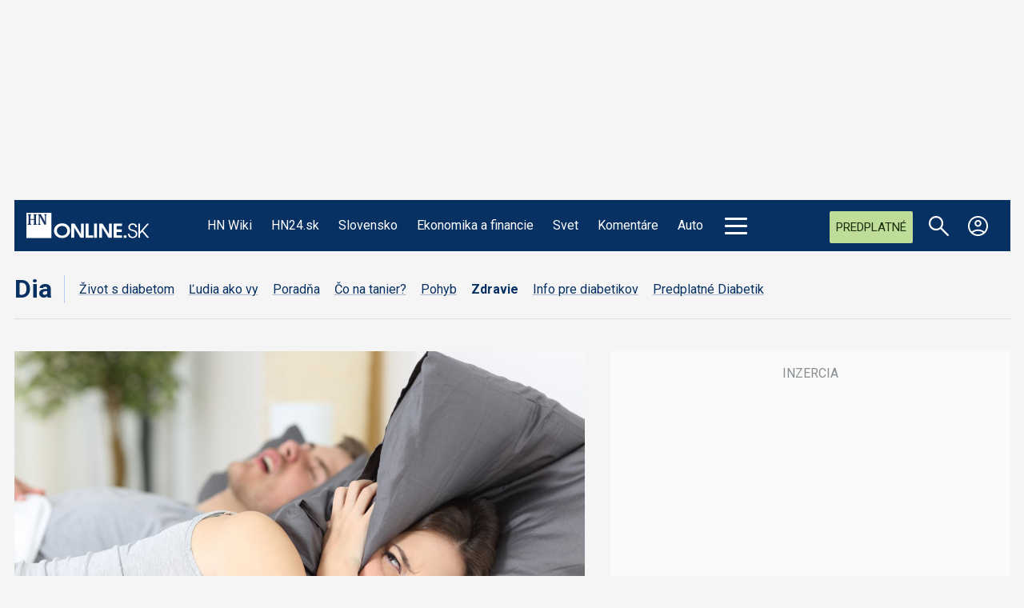

--- FILE ---
content_type: application/javascript
request_url: https://mafraslovakia.hnonline.sk/ads.js?1768346976
body_size: 3499
content:
try { 
    console.log("%c Ads.js ::::: jQuery version " + jQuery.fn.jquery + " -----------" , "color: green;");
  } catch (ex) {
    console.log("%c Ads.js ::::: jQuery version undefined -----------", "color: red;");    
}

var conAdColor = 'color: blue;';
var path = location.pathname;
var arrpath = path.split("/");

var strPathLevel1 = '';
var strPathLevel2 = '';
if (typeof arrpath[1] !== typeof undefined) { strPathLevel1 = arrpath[1]; }
if (typeof arrpath[2] !== typeof undefined) { strPathLevel2 = arrpath[2]; }

if ( (strPathLevel1 == 'finweb') || (strPathLevel2 == 'finweb') ) { siteAds = 'finweb'; }
if ( (strPathLevel1 == 'auto') || (strPathLevel2 == 'auto') ) { siteAds = 'auto'; }
if ( (strPathLevel1 == 'dia') || (strPathLevel2 == 'dia') ) { siteAds = 'dia'; }
if ( (strPathLevel1 == 'komentare') || (strPathLevel2 == 'komentare') ) { siteAds = 'komentare'; }
if ( (strPathLevel1 == 'zdn') || (strPathLevel2 == 'zdn') ) { siteAds = 'mediweb'; }
if ( (strPathLevel1 == 'prakticke-hn') || (strPathLevel2 == 'prakticke-hn') ) { siteAds = 'prakticke-hn'; }
if ( (strPathLevel1 == 'slovensko') || (strPathLevel2 == 'slovensko') ) { siteAds = 'slovensko'; }
if ( (strPathLevel1 == 'sport') || (strPathLevel2 == 'sport') ) { siteAds = 'sport'; }
if ( (strPathLevel1 == 'style') || (strPathLevel2 == 'style') ) { siteAds = 'style'; }
if ( (strPathLevel1 == 'svet') || (strPathLevel2 == 'svet') ) { siteAds = 'svet'; }
if ( (strPathLevel1 == 'rungo')  || (strPathLevel2 == 'rungo') )  { siteAds = 'rungo'; }
if ( (strPathLevel1 == 'news')  || (strPathLevel2 == 'strategie') )  { siteAds = 'strategie'; }
if ( (strPathLevel1 == 'hn24')  || (strPathLevel2 == 'hn24') )  { siteAds = 'hn24'; }
if ( (strPathLevel1 == 'tv') )  { siteAds = 'tv'; }

if ( (strPathLevel1 == 'pr-clanky') ||  (strPathLevel2 == 'pr-clanky') )  { siteAds = 'pr-clanky'; }
if ( (strPathLevel1 == 'hn-nativ')  ||  (strPathLevel2 == 'hn-nativ') )   { siteAds = 'pr-clanky'; }
if ( (strPathLevel1 == 'hn-special') || (strPathLevel2 == 'hn-special') ) { siteAds = 'pr-clanky'; }

if ( (strPathLevel1 == 'focus')  || (strPathLevel2 == 'focus') )  { siteAds = 'magaziny'; }
if ( (strPathLevel1 == 'history')  || (strPathLevel2 == 'history') )  { siteAds = 'magaziny'; }
if ( (strPathLevel1 == 'science')  || (strPathLevel2 == 'science') )  { siteAds = 'magaziny'; }
if ( (strPathLevel1 == 'tema')  || (strPathLevel2 == 'tema') )  { siteAds = 'magaziny'; }
if ( (strPathLevel1 == 'carovne-slovensko')  || (strPathLevel2 == 'carovne-slovensko') )  { siteAds = 'magaziny'; }

if (typeof siteAds === typeof undefined) { siteAds = 'hnonline'; }

if (siteAds == 'hnonline' && document.querySelector('.page--item')) {
    siteAds = 'svet';
}
var sampleAds = ( getCookie("ads4" + siteAds) || getCookie("ads4sites") ) ? true : false;       

var itemNoAds = document.body.contains(document.querySelector('.item--no-ads'));                          
var pageNoAds = document.body.contains(document.querySelector('.page--no-ads')); 
var blNoAds = (strPathLevel1 == 'predplatne') ? true : false;
var showAds = (itemNoAds || pageNoAds || blNoAds) ? false : true;

if ( showAds ) {   
    var jsonUrl = "/templates/site/js/ad-" + siteAds + ".json?v202";

    jQuery.getJSON(jsonUrl, function(data) {
        var adMatrixAll = data;
        var adMatrix;

        var adUnits = adMatrixAll.units;

        var adUnitsLength = adUnits.length;

        adPage = "";
        // page: cover, item, or section                
        if (document.querySelector('.page--home')) {
            adPage = "cover";
            adMatrix = adMatrixAll.cover;
        }                
        if (document.querySelector('.page--item')) {
            adPage = "item";
            adMatrix = adMatrixAll.item;
        }
        if (document.querySelector('.page--user')) {
            adPage = "section";
            adMatrix = adMatrixAll.section;
        }   
        if (document.querySelector('.page--tag')) {
            adPage = "section";
            adMatrix = adMatrixAll.section;
        }               
        if (document.querySelector('.page--item.itemView--gallery')) {
            adPage = "gallery";
            adMatrix = adMatrixAll.gallery;
        } 
        if (document.querySelector('.page--enigma')) {
            adPage = "kvizy";
            adMatrix = adMatrixAll.kvizy;
        }
        if (document.querySelector('.brand_elections_2022')) {
            adPage = "volby";
            adMatrix = adMatrixAll.volby;
        }
        if (document.querySelector('.brand_elections_2023')) {
            adPage = "volby2023";
            adMatrix = adMatrixAll.volby2023;
        }
        if (document.querySelector('.brand_elections_2024')) {
            adPage = "volby2023";
            adMatrix = adMatrixAll.volby2023;
        }        
        if (adPage == "") {
            adPage = "section";
            adMatrix = adMatrixAll.section;
        }


        //var adMyMasterID = adMatrixAll.myMaster;            
        var adMyMasterID = adMatrix[0].myMaster; 
        console.log("%c Ads::::: json = " + siteAds +  ", page = " + adPage + ', pathLevel1=' + strPathLevel1 + ', pathLevel2=' + strPathLevel2, conAdColor);
        console.log("%c Ads::::: AdOcean masterID = " + adMyMasterID, conAdColor);

        var selExcerpt = '';
        if (jQuery(".itemFullText > .excerpt").length > 0 ) { 
            selExcerpt = '> .excerpt ';
        }      
      
        if (adPage == "item") {
            var nParagraphs = jQuery(".itemFullText "+ selExcerpt + "> p").length; 
            var nBRs = jQuery(".itemFullText " + selExcerpt + "> br").length; 
            console.log('%c Item:::: paragraphs = ' + nParagraphs + ', br = ' + nBRs, conAdColor); 
        }

        resWidth = jQuery(window).width();            
        // res:  ld,   md,  pt,  lm,  pm, sm
        // bp: 1280, 1024, 768, 480, 320,  0
        console.log ("%c Ads::::: page width = "+resWidth+"px", conAdColor );

        adRes = "";
        if (adRes == "" && resWidth >= 1280) adRes = "ld";
        if (adRes == "" && resWidth >= 1024) adRes = "md";
        if (adRes == "" && resWidth >= 768) adRes = "pt";
        if (adRes == "" && resWidth >= 480) adRes = "lm";
        if (adRes == "" && resWidth >= 320) adRes = "pm";
        if (adRes == "") adRes = "sm";

        ads = adMatrix.length;
        for (i = 1; i < ads; i++) { // 0 is for myMasterID
            var adPos = adMatrix[i].ad;
            if ( (adPos[adRes] !== undefined) && (adPos[adRes] !== "") ) {

                var strAdPos = String(adPos.pos);

                var adPosDiv = strAdPos;
                var adDiv, adScript;
                var adPositionFound;
                var adUnit;
                var adUnitFound;

                if ( strAdPos.indexOf("_wall") === -1) {
                    if (adPos.sfx === undefined) {
                        adPosDiv += "_top";                                                        
                    } else {
                        adPosDiv += "_bottom";                                                        
                    }                            
                }

                var positionShort = adPosDiv.replace("position_", "ad: ").replace("_top", "").replace("_bottom", "");

                adPositionFound = false;
                adUnitFound = false; 
                // find unit in json units
                for (var p = 0; p < adUnitsLength; p++) {
                    if (adUnits[p].unit.name == adPos[adRes]) {
                        adUnit = adUnits[p].unit;
                        adUnitFound = true;
                    }
                }

                if (sampleAds) {
                    var dummyRes;
                    try {
                        dummyRes = resWidth >= 1024 ? adUnit.size : '300x250';
                    } catch (error) {
                        dummyRes = '300x250';                        
                    }                    
                    adDiv = "<div class='ad--align ad--loaded ad--sample'></div>";    
                    adScript = "console.log('%c Ads::::: page="+adPage+", res = "+adRes+", position="+positionShort+", id=" + adPos[adRes] + " -> added', '" + conAdColor + "');";
                } else {
                    // adocean
                    if (adUnitFound) {
                        var adDivID = adUnit.id; 

                        adDiv = "";    
                        if ( (siteAds != 'svetevity') ) {                    
                            //adDiv += "<div class='ad--info'>" + adUnit.name + " / " + adDivID + "</div>";                        
                        }
                        adDiv += "<div id='" + adDivID + "' class='ad--align ad--pos'></div>";                          

                        adScript = "";                        
                        adScript += "console.log('%c Ads::::: page = "+adPage+", res = "+adRes+", position = "+positionShort+", name = " + adUnit.name + ", id = " + adDivID + " -> added', '" + conAdColor + "');";
                        adScript += "\r\nado.slave('" + adDivID + "', { myMaster: '" + adMyMasterID + "' });"; 
                     
                    }   
                    // dfp                
                    /*if (adUnitFound) {
                        var gptad = 'div-gpt-ad-';

                        var adDivID = gptad + adUnit.id; 
                        adDiv = "<div id='" + adDivID + "' class='ad--align'></div>";
                        adScript = "console.log('%c Ads::::: page = "+adPage+", res = "+adRes+", position = "+positionShort+", name = " + adUnit.name + ", id = " + adDivID + " -> added', '" + conAdColor + "');";
                        adScript = adScript+"googletag.cmd.push(function () { googletag.display('" + adDivID + "'); });"; 
                    }*/
                }   

                if ( (strAdPos == "position_item_center_01") || (strAdPos == "position_item_center_02") || (strAdPos == "position_item_center_03") || (strAdPos == "position_item_center_04") || (strAdPos == "position_item_center_05") ) {
                    if (jQuery(".item--no-inline-ads").length == 0 ) {                            
                        // ad inside item fulltext, add position first
                        adDiv = "<div class='item__ad-center " + adPosDiv + "'>" + adDiv + "</div>";
                        var strEl = '';
                                            
                        if (nBRs > 0 ) {
                            strEl = '.itemFullText ' + selExcerpt + '> br';                                        
                        }
                        if (nParagraphs > 0) { 
                            strEl = '.itemFullText ' + selExcerpt + '> p:not(:empty)';                                        
                        }
                        if (strEl != '') {                                 
                            /*
                            if (strAdPos == "position_item_center_01") {
                                adPositionFound = true;          
                                var elFullText = document.getElementsByClassName('itemFullText')[0];
                                elFullText.insertAdjacentHTML('afterBegin', adDiv);                                                                      
                                //jQuery(adDiv).insertBefore(jQuery(strEl + ":nth-of-type(1)"));
                            }
                            */
                            if ((nParagraphs > 1) && (strAdPos == "position_item_center_01") ) {
                                adPositionFound = true;                                            
                                jQuery(adDiv).insertAfter(jQuery(strEl + ":nth-of-type(1)"));
                            } 
							if (document.querySelector('.site--brainee')) {
								if ((nParagraphs > 5) && (strAdPos == "position_item_center_02") ) {
									adPositionFound = true;                                            
									jQuery(adDiv).insertAfter(jQuery(strEl + ":nth-of-type(5)"));
								} 
							} else {
								if ((nParagraphs > 3) && (strAdPos == "position_item_center_02") ) {
									adPositionFound = true;                                            
									jQuery(adDiv).insertAfter(jQuery(strEl + ":nth-of-type(3)"));
								} 
							}
                        }
                    }
                } else {
                    // ad on predefined position
                    jQuery("." + adPosDiv).append(adDiv);
                    //console.log(adDiv);
                    adPositionFound = true;                                            
                }

                if (adUnitFound && adPositionFound) { 
                    //console.log(adScript);
                    jQuery("<script>").text(adScript).appendTo("." + adPosDiv + " .ad--pos");
                    if (document.querySelector("." + adPosDiv + " .ad--pos")) { 
                        //console.log(document.querySelector("." + adPosDiv + " .ad--pos"));
                    } 
                }

                if (sampleAds) {
                    jQuery("<img>").attr("class", "sample-ad-image").attr("src", "https://placehold.jp/24/dceefe/191970/" + dummyRes + ".png?text=" + positionShort + "&css=%7B%22boxrder%22%3A%22%201px%20solid%20black%22%7D").appendTo("." + adPosDiv + " div");
                }
            }
        }

    })
    .success(function() {})
    .error(function() {
        console.log("%c Ads::::: json error", conAdColor);
    })
    .complete(function() {
        AdFilled();
    });
} else {
    console.log("%c Ads::::: Show no ads on this page", conAdColor);
}


var adsTagged = false;
const adSizesObserver = new ResizeObserver( function(adPositions) {
    try {
    adPositions.forEach( function(adPosition) {
        var positionName = adPosition.target.className;
        positionName = positionName.replace("item__ad-center ", "");
        //console.log("%c OBS::::: " + positionName + " = " + adPosition.contentRect.width + " x " + adPosition.contentRect.height, "color: gray;");
        if  (adPosition.contentRect.height > 35) {
            adPosition.target.classList.add("item__ad-center--filled");
            if (adPosition.target.querySelector('.item__ad-center--border-top') == null) {
                adPosition.target.insertAdjacentHTML('afterBegin', '<div class="item__ad-center--border-top"><div class="item__ad-center--label">Reklama</div></div>'); 
            }           
            if (adPosition.target.querySelector('.item__ad-center--border-bottom') == null) {            
                adPosition.target.insertAdjacentHTML('beforeEnd', '<div class="item__ad-center--border-bottom"></div>');              
            }
        } else {
            adPosition.target.classList.remove("item__ad-center--filled");
        }
    });
    } catch(err) {
        console.log ("%c CMS::::: " + err.message, "color: #000066");	
    }                      
});            

function TagAdsWithBorder() {
    try {
    if (document.querySelectorAll(".itemView").length > 0) {
    //console.log("%c OBS::::: TagAdsWithBorder", "color: gray;");                     
    if (!adsTagged) {
        var breakOnItemOnSMDNRes = document.querySelectorAll(":scope .item__body .position_item_break_01_top");
        if (breakOnItemOnSMDNRes.length > 0) {
            console.log("%c OBS::::: breakOnItemOnSMDNRes Found", "color: gray;");                                                          
            breakOnItemOnSMDNRes[0].classList.add("item__ad-center");
        }                    
        if (document.querySelectorAll(".item__ad-center").length > 0) {
            setTimeout(function() {
                var adPositions = document.querySelectorAll(".item__ad-center");                            
                adPositions.forEach(function(adPosition) {
                    console.log("%c OBS::::: " + adPosition.classList, "color: gray;");
                    adSizesObserver.observe(adPosition);
                });
                adsTagged = true;                                                        
            }, 500);
        } else {
            setTimeout(TagAdsWithBorder, 750);
        }
    }
    }
    } catch(err) {
        console.log ("%c CMS::::: " + err.message, "color: #000066");	
    }                   
 }

 TagAdsWithBorder();

// detect blocking ads
var e = document.createElement('div');
e.id = 'BlockingAds';
e.style.display = 'none';
document.body.appendChild(e);

const AdFilledObserver = new ResizeObserver( function(adPositions) {
    try {
        adPositions.forEach( function(adPosition) {
            if  (adPosition.contentRect.height > 35) {
                adPosition.target.parentNode.classList.add("ad--filled");
            } else {
                adPosition.target.parentNode.classList.remove("ad--filled");
            }
        });
    } catch(err) {
        console.log ("%c CMS::::: " + err.message, "color: #000066");	
    }                      
});  

function AdFilled() {
    try {
        var adsOnSite = document.querySelectorAll(".ad--align");
        adsOnSite.forEach(function(adPosition) {
            AdFilledObserver.observe(adPosition);
        });
    } catch(err) {
        console.log ("%c CMS::::: " + err.message, "color: #000066");	
    }                   
 } 